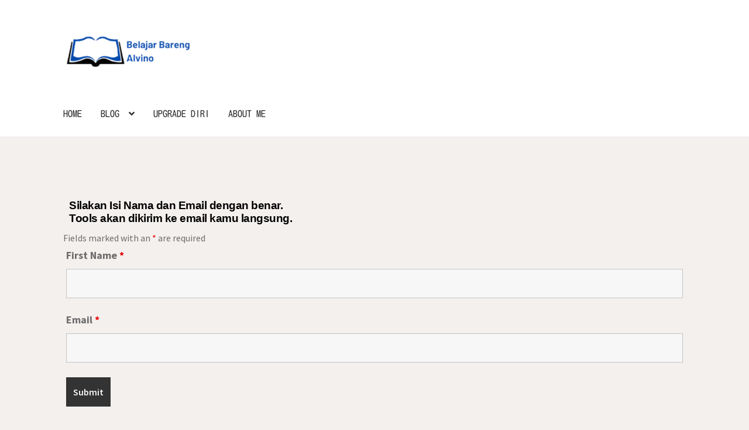

--- FILE ---
content_type: text/html; charset=utf-8
request_url: https://www.google.com/recaptcha/api2/aframe
body_size: 267
content:
<!DOCTYPE HTML><html><head><meta http-equiv="content-type" content="text/html; charset=UTF-8"></head><body><script nonce="UUC6yXuW2vEoIPZ-ImyboA">/** Anti-fraud and anti-abuse applications only. See google.com/recaptcha */ try{var clients={'sodar':'https://pagead2.googlesyndication.com/pagead/sodar?'};window.addEventListener("message",function(a){try{if(a.source===window.parent){var b=JSON.parse(a.data);var c=clients[b['id']];if(c){var d=document.createElement('img');d.src=c+b['params']+'&rc='+(localStorage.getItem("rc::a")?sessionStorage.getItem("rc::b"):"");window.document.body.appendChild(d);sessionStorage.setItem("rc::e",parseInt(sessionStorage.getItem("rc::e")||0)+1);localStorage.setItem("rc::h",'1768965729013');}}}catch(b){}});window.parent.postMessage("_grecaptcha_ready", "*");}catch(b){}</script></body></html>